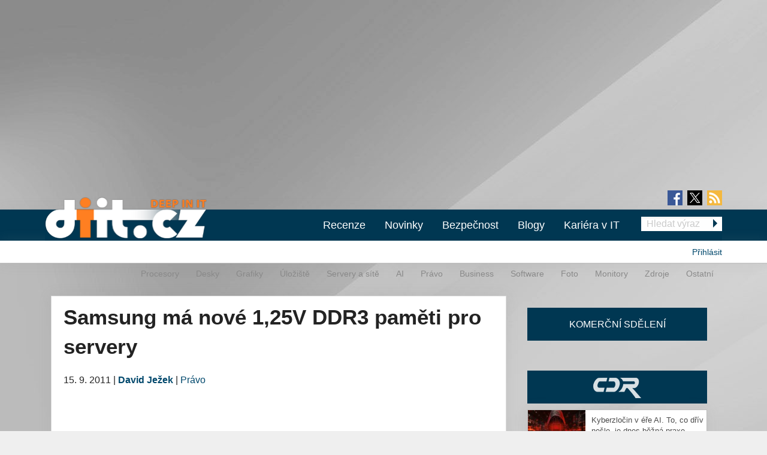

--- FILE ---
content_type: text/html; charset=utf-8
request_url: https://diit.cz/clanek/samsung-ma-nove-125v-ddr3-pameti-pro-servery
body_size: 15067
content:
<!DOCTYPE html>
<html xmlns="http://www.w3.org/1999/xhtml" xml:lang="cs" version="XHTML+RDFa 1.0" dir="ltr"
  xmlns:fb="https://ogp.me/ns/fb#"
  xmlns:og="https://ogp.me/ns#">
<head profile="http://www.w3.org/1999/xhtml/vocab">
<meta name="viewport" content="width=device-width, initial-scale=1.0">
  <!--[if IE]><![endif]-->
<meta http-equiv="Content-Type" content="text/html; charset=utf-8" />
<meta content="2011-09-15@14:42:00 CEST" name="last_updated" http-equiv="last-modified" />
<link rel="shortcut icon" href="https://diit.cz/sites/default/files/diit.ico" type="image/vnd.microsoft.icon" />
<script type="application/ld+json">{"@context":"https:\/\/schema.org","@type":"NewsArticle","mainEntityOfPage":{"@type":"WebPage","@id":"https:\/\/diit.cz\/clanek\/samsung-ma-nove-125v-ddr3-pameti-pro-servery"},"headline":"Samsung m\u00e1 nov\u00e9 1,25V DDR3 pam\u011bti pro servery","description":"\u003Cp\u003ENa druhou stranu ale nov\u00e9 moduly stoj\u00ed opravdu za to. Samsung sv\u00e9 1,25V Registered DIMM DDR3-1333 typu stav\u00ed na \u010dipech vyr\u00e1b\u011bn\u00fdch 30nm-class technologi\u00ed (tj n\u011bkde mezi 30 a 39 nanometry) a m\u00ed\u0159\u00ed s nimi na n\u00edzko-odb\u011brov\u00e9 servery. Na trh uv\u00e1d\u00ed...","datePublished":"2011-09-15T12:42:00+00:00","dateModified":"2011-09-15T12:42:00+00:00","author":{"@type":"Person","name":"David Je\u017eek"},"publisher":{"@type":"Organization","name":"Diit.cz"},"url":"https:\/\/diit.cz\/clanek\/samsung-ma-nove-125v-ddr3-pameti-pro-servery","image":{"@type":"ImageObject","url":"https:\/\/diit.cz\/sites\/default\/files\/images\/2176\/62731_c3eda7bdda.png","width":200,"height":78}}</script>
  <title>Samsung má nové 1,25V DDR3 paměti pro servery | Diit.cz</title>
  <style type="text/css" media="all">
@import url("https://diit.cz/modules/system/system.base.css?t9g5wp");
@import url("https://diit.cz/modules/system/system.menus.css?t9g5wp");
@import url("https://diit.cz/modules/system/system.messages.css?t9g5wp");
@import url("https://diit.cz/modules/system/system.theme.css?t9g5wp");
</style>
<style type="text/css" media="all">
@import url("https://diit.cz/sites/all/modules/contrib/comment_notify/comment_notify.css?t9g5wp");
@import url("https://diit.cz/modules/comment/comment.css?t9g5wp");
@import url("https://diit.cz/sites/all/modules/custom/expander/css/expander.css?t9g5wp");
@import url("https://diit.cz/modules/field/theme/field.css?t9g5wp");
@import url("https://diit.cz/sites/all/modules/contrib/logintoboggan/logintoboggan.css?t9g5wp");
@import url("https://diit.cz/modules/node/node.css?t9g5wp");
@import url("https://diit.cz/modules/poll/poll.css?t9g5wp");
@import url("https://diit.cz/sites/all/modules/custom/report_mistake/css/report_mistake.css?t9g5wp");
@import url("https://diit.cz/modules/search/search.css?t9g5wp");
@import url("https://diit.cz/modules/user/user.css?t9g5wp");
@import url("https://diit.cz/sites/all/modules/contrib/views/css/views.css?t9g5wp");
@import url("https://diit.cz/sites/all/modules/custom/social_custom/social-custom.css?t9g5wp");
</style>
<style type="text/css" media="all">
@import url("https://diit.cz/sites/all/modules/contrib/ctools/css/ctools.css?t9g5wp");
@import url("https://diit.cz/sites/all/modules/contrib/rate/rate.css?t9g5wp");
@import url("https://diit.cz/sites/all/modules/contrib/rate/templates/number-up-down/number-up-down.css?t9g5wp");
@import url("https://diit.cz/sites/all/libraries/fancybox/jquery.fancybox.min.css?t9g5wp");
</style>
<style type="text/css" media="all">
@import url("https://diit.cz/sites/all/themes/stkf6/css/normalize.css?t9g5wp");
@import url("https://diit.cz/sites/all/themes/stkf6/css/modify.css?t9g5wp");
@import url("https://diit.cz/sites/all/themes/stkf6/css/layout-stk.css?t9g5wp");
@import url("https://diit.cz/sites/all/themes/stkf6/css/text.css?t9g5wp");
@import url("https://diit.cz/sites/all/themes/stkf6/css/forms.css?t9g5wp");
@import url("https://diit.cz/sites/all/themes/stkf6/css/wysiwyg_assets.css?t9g5wp");
@import url("https://diit.cz/sites/all/themes/stkf6/foundation/css/foundation.min.css?t9g5wp");
@import url("https://diit.cz/sites/all/themes/stkf6/foundation/css/motion-ui.min.css?t9g5wp");
@import url("https://diit.cz/sites/all/themes/stkf6/css/style/style.css?t9g5wp");
@import url("https://diit.cz/sites/all/themes/stkf6/css/mobile.css?t9g5wp");
@import url("https://diit.cz/sites/all/themes/diit/colors/css/diit.css?t9g5wp");
</style>
  <script defer="defer" src="/sites/default/files/google_tag/cdr/google_tag.script.js?t9g5wp"></script>
<script defer="defer" src="/sites/default/files/google_tag/diit/google_tag.script.js?t9g5wp"></script>
<script defer="defer" src="/sites/default/files/google_tag/impression_media/google_tag.script.js?t9g5wp"></script>
<script src="/sites/all/modules/contrib/jquery_update/replace/jquery/1.10/jquery.min.js?v=1.10.2"></script>
<script src="/misc/jquery-extend-3.4.0.js?v=1.10.2"></script>
<script src="/misc/jquery-html-prefilter-3.5.0-backport.js?v=1.10.2"></script>
<script src="/misc/jquery.once.js?v=1.2"></script>
<script src="/misc/drupal.js?t9g5wp"></script>
<script>
<!--//--><![CDATA[//><!--
jQuery.extend(Drupal.settings, {"basePath":"\/","pathPrefix":"","setHasJsCookie":0,"ajaxPageState":{"theme":"diit","theme_token":"jLh2Iv6r0ra8kqUkwRTnyCnEYP5boSotW2wjbTaeZ_8","js":{"https:\/\/openads.aira.cz\/delivery\/asyncjs.php":1,"modules\/statistics\/statistics.js":1,"https:\/\/diit.cz\/sites\/default\/files\/google_tag\/cdr\/google_tag.script.js":1,"https:\/\/diit.cz\/sites\/default\/files\/google_tag\/diit\/google_tag.script.js":1,"https:\/\/diit.cz\/sites\/default\/files\/google_tag\/impression_media\/google_tag.script.js":1,"sites\/all\/modules\/contrib\/jquery_update\/replace\/jquery\/1.10\/jquery.min.js":1,"misc\/jquery-extend-3.4.0.js":1,"misc\/jquery-html-prefilter-3.5.0-backport.js":1,"misc\/jquery.once.js":1,"misc\/drupal.js":1,"sites\/all\/modules\/contrib\/jquery_update\/replace\/ui\/external\/jquery.cookie.js":1,"sites\/all\/modules\/contrib\/comment_notify\/comment_notify.js":1,"sites\/all\/modules\/contrib\/entityreference\/js\/entityreference.js":1,"sites\/all\/modules\/custom\/expander\/js\/jquery.expander.js":1,"sites\/all\/modules\/custom\/expander\/js\/expander.js":1,"sites\/all\/modules\/custom\/report_mistake\/js\/report_mistake.js":1,"public:\/\/languages\/cs_hc4Y4L5TGnxmNa-twciCtCNDDSkVl4AseZw2GNknHvU.js":1,"sites\/all\/libraries\/timeago\/jquery.timeago.js":1,"sites\/all\/modules\/contrib\/rate\/rate.js":1,"sites\/all\/modules\/custom\/aira_banners\/js\/aira_banners.js":1,"sites\/all\/modules\/contrib\/google_analytics\/googleanalytics.js":1,"https:\/\/www.googletagmanager.com\/gtag\/js?id=UA-1159387-2":1,"sites\/all\/modules\/custom\/is_android\/is_android.js":1,"sites\/all\/modules\/custom\/is_android\/isMobile\/isMobile.js":1,"sites\/all\/modules\/custom\/openx_async\/async-openx.js":1,"sites\/all\/themes\/stkf6\/js\/custom\/mobile-menu.js":1,"sites\/all\/modules\/contrib\/timeago\/timeago.js":1,"sites\/all\/libraries\/timeago\/jquery.timeago.cs.js":1,"sites\/all\/libraries\/fancybox\/jquery.fancybox.min.js":1,"sites\/all\/themes\/stkf6\/js\/init\/fancybox.js":1,"sites\/all\/themes\/stkf6\/foundation\/js\/vendor\/what-input.js":1,"sites\/all\/themes\/stkf6\/foundation\/js\/vendor\/motion-ui.min.js":1,"sites\/all\/themes\/stkf6\/foundation\/js\/vendor\/foundation.min.js":1,"sites\/all\/themes\/stkf6\/js\/app.js":1,"sites\/all\/themes\/stkf6\/js\/skyscraper.js":1},"css":{"modules\/system\/system.base.css":1,"modules\/system\/system.menus.css":1,"modules\/system\/system.messages.css":1,"modules\/system\/system.theme.css":1,"sites\/all\/modules\/contrib\/comment_notify\/comment_notify.css":1,"modules\/comment\/comment.css":1,"sites\/all\/modules\/custom\/expander\/css\/expander.css":1,"modules\/field\/theme\/field.css":1,"sites\/all\/modules\/contrib\/logintoboggan\/logintoboggan.css":1,"modules\/node\/node.css":1,"modules\/poll\/poll.css":1,"sites\/all\/modules\/custom\/report_mistake\/css\/report_mistake.css":1,"modules\/search\/search.css":1,"modules\/user\/user.css":1,"sites\/all\/modules\/contrib\/views\/css\/views.css":1,"sites\/all\/modules\/custom\/social_custom\/social-custom.css":1,"sites\/all\/modules\/contrib\/ctools\/css\/ctools.css":1,"sites\/all\/modules\/contrib\/rate\/rate.css":1,"sites\/all\/modules\/contrib\/rate\/templates\/number-up-down\/number-up-down.css":1,"sites\/all\/libraries\/fancybox\/jquery.fancybox.min.css":1,"sites\/all\/themes\/stkf6\/css\/normalize.css":1,"sites\/all\/themes\/stkf6\/css\/modify.css":1,"sites\/all\/themes\/stkf6\/css\/layout-stk.css":1,"sites\/all\/themes\/stkf6\/css\/text.css":1,"sites\/all\/themes\/stkf6\/css\/forms.css":1,"sites\/all\/themes\/stkf6\/css\/wysiwyg_assets.css":1,"sites\/all\/themes\/stkf6\/foundation\/css\/foundation.min.css":1,"sites\/all\/themes\/stkf6\/foundation\/css\/motion-ui.min.css":1,"sites\/all\/themes\/stkf6\/css\/style\/style.css":1,"sites\/all\/themes\/stkf6\/css\/mobile.css":1,"sites\/all\/themes\/diit\/colors\/css\/diit.css":1}},"timeago":{"refreshMillis":60000,"allowFuture":true,"localeTitle":false,"cutoff":0},"rate":{"basePath":"\/rate\/vote\/js","destination":"node\/43593"},"googleanalytics":{"account":["UA-1159387-2"],"trackOutbound":1,"trackMailto":1,"trackDownload":1,"trackDownloadExtensions":"7z|aac|arc|arj|asf|asx|avi|bin|csv|doc(x|m)?|dot(x|m)?|exe|flv|gif|gz|gzip|hqx|jar|jpe?g|js|mp(2|3|4|e?g)|mov(ie)?|msi|msp|pdf|phps|png|ppt(x|m)?|pot(x|m)?|pps(x|m)?|ppam|sld(x|m)?|thmx|qtm?|ra(m|r)?|sea|sit|tar|tgz|torrent|txt|wav|wma|wmv|wpd|xls(x|m|b)?|xlt(x|m)|xlam|xml|z|zip"},"openx_async":{"zones":{"fullbranding":156,"b300x100-0":26,"b300x100-1":77,"b300x100-2":78,"ritem1":20,"ritem2":30,"ritem3":31,"ritem4":32,"ritem5":22,"ritem6":33,"ritem7":34,"ritem8":35,"ritem9":36,"ritem10":114,"ritem11":115,"ritem12":116,"ritem13":117,"ritem14":118,"ritem15":119,"ritem16":120,"ritem17":121,"ritem18":122,"ritem19":123,"ritem20":124,"ritem21":125,"ritem22":139,"ritem23":140,"ritem24":141},"terms":"4937"},"statistics":{"data":{"nid":"43593"},"url":"\/modules\/statistics\/statistics.php"}});
//--><!]]>
</script>
<script src="/sites/all/modules/contrib/jquery_update/replace/ui/external/jquery.cookie.js?v=67fb34f6a866c40d0570"></script>
<script src="/sites/all/modules/contrib/comment_notify/comment_notify.js?t9g5wp"></script>
<script src="/sites/all/modules/contrib/entityreference/js/entityreference.js?t9g5wp"></script>
<script src="/sites/all/modules/custom/expander/js/jquery.expander.js?t9g5wp"></script>
<script src="/sites/all/modules/custom/expander/js/expander.js?t9g5wp"></script>
<script src="/sites/all/modules/custom/report_mistake/js/report_mistake.js?t9g5wp"></script>
<script src="/sites/default/files/languages/cs_hc4Y4L5TGnxmNa-twciCtCNDDSkVl4AseZw2GNknHvU.js?t9g5wp"></script>
<script src="/sites/all/libraries/timeago/jquery.timeago.js?t9g5wp"></script>
<script src="/sites/all/modules/contrib/rate/rate.js?t9g5wp"></script>
<script>
<!--//--><![CDATA[//><!--

      (function ($) {
       $(document).ready(function () {
        if($(window).width() < 680) {
         var json = [{"id":191},{"id":193},{"id":100},{"id":39},{"id":87},{"id":23}];
        } else {
         var json = [{"id":18},{"id":24},{"id":100},{"id":39},{"id":87},{"id":23}];
        }
        var html = "";
				for(let i in json){
				 var item = json[i];
				 $(".seznam-adds.zone" + item.id + " ins").attr("data-revive-zoneid", item.id);
				}
				$("#mobilejs").attr("src","//assets.adobedtm.com/e949270ea86e/06f76135b050/launch-facbe9b48c75.min.js");
       });
      }(jQuery));
//--><!]]>
</script>
<script src="/sites/all/modules/custom/aira_banners/js/aira_banners.js?t9g5wp"></script>
<script src="/sites/all/modules/contrib/google_analytics/googleanalytics.js?t9g5wp"></script>
<script async="async" src="https://www.googletagmanager.com/gtag/js?id=UA-1159387-2"></script>
<script>
<!--//--><![CDATA[//><!--
window.dataLayer = window.dataLayer || [];function gtag(){dataLayer.push(arguments)};gtag("js", new Date());gtag("set", "developer_id.dMDhkMT", true);gtag('config', 'UA-1159387-4');
gtag('event', 'page_view', { 'send_to': 'UA-1159387-4' });gtag("config", "UA-1159387-2", {"groups":"default","allow_ad_personalization_signals":false});
//--><!]]>
</script>
<script src="/sites/all/modules/custom/is_android/is_android.js?t9g5wp"></script>
<script src="/sites/all/modules/custom/is_android/isMobile/isMobile.js?t9g5wp"></script>
<script src="/sites/all/modules/custom/openx_async/async-openx.js?t9g5wp"></script>
<script src="/sites/all/themes/stkf6/js/custom/mobile-menu.js?t9g5wp"></script>
<script src="/sites/all/modules/contrib/timeago/timeago.js?t9g5wp"></script>
<script src="/sites/all/libraries/timeago/jquery.timeago.cs.js?t9g5wp"></script>
<script src="/sites/all/libraries/fancybox/jquery.fancybox.min.js?t9g5wp"></script>
<script src="/sites/all/themes/stkf6/js/init/fancybox.js?t9g5wp"></script>
<script src="/sites/all/themes/stkf6/foundation/js/vendor/what-input.js?t9g5wp"></script>
<script src="/sites/all/themes/stkf6/foundation/js/vendor/motion-ui.min.js?t9g5wp"></script>
<script src="/sites/all/themes/stkf6/foundation/js/vendor/foundation.min.js?t9g5wp"></script>
<script src="/sites/all/themes/stkf6/js/app.js?t9g5wp"></script>
<script src="/sites/all/themes/stkf6/js/skyscraper.js?t9g5wp"></script>
    <script id="mobilejs" async></script>
  <noscript>
    <style>
        #main-menu-top{display: block !important;}
    </style>
  </noscript>
  <link rel="alternate" type="application/rss+xml" title="Diit.cz" href="/rss">
      <script type="text/javascript" src="https://d21-a.sdn.cz/d_21/sl/3/loader.js"></script>
</head>
<body class="html not-front not-logged-in one-sidebar sidebar-first page-node page-node- page-node-43593 node-type-article domain-diit-cz taxonomy-4937"   >
<!-- GEMIUS tracking -->
<script type="text/javascript">var pp_gemius_identifier = 'nLhL_YRgUNzEhuvdbj.CftUK71aBtsOqYzXQdVzQjob.Q7';function gemius_pending(i) { window[i] = window[i] || function() {var x = window[i+'_pdata'] = window[i+'_pdata'] || []; x[x.length]=arguments;};};
          gemius_pending('gemius_hit'); gemius_pending('gemius_event'); gemius_pending('pp_gemius_hit'); gemius_pending('pp_gemius_event');
          (function(d,t) {try {var gt=d.createElement(t),s=d.getElementsByTagName(t)[0],l='http'+((location.protocol=='https:')?'s':''); gt.setAttribute('async','async');
          gt.setAttribute('defer','defer'); gt.src=l+'://spir.hit.gemius.pl/xgemius.js'; s.parentNode.insertBefore(gt,s);} catch (e) {}})(document,'script');
          //--><!]]>
          </script>  <div id="skip-link">
    <a href="#main-content" class="element-invisible element-focusable">Přejít k hlavnímu obsahu</a>
  </div>
  <noscript aria-hidden="true"><iframe src="https://www.googletagmanager.com/ns.html?id=GTM-KWF333R" height="0" width="0" style="display:none;visibility:hidden"></iframe></noscript>
<noscript aria-hidden="true"><iframe src="https://www.googletagmanager.com/ns.html?id=GTM-TL6N37D" height="0" width="0" style="display:none;visibility:hidden"></iframe></noscript>
<noscript aria-hidden="true"><iframe src="https://www.googletagmanager.com/ns.html?id=GTM-TKND7SJ" height="0" width="0" style="display:none;visibility:hidden"></iframe></noscript>
  

            <h1 class="hidden">Diit.cz - Novinky a informace o hardware, software a internetu</h1>
      
  <div id="page-wrapper" class="row"><div id="page" class="small-12 column">

    <div id="header" class="row">
      <div class="column small-12">
          <div class="region region-header">
    <div
          class="seznam-adds zone191 row column block block-openx-async mobile">
        <ins data-revive-id="b8d33df4471d8a1dec6335eb43333e20"></ins>
  </div>
<div
          class="seznam-adds zone18 row column block block-openx-async">
        <ins data-revive-id="b8d33df4471d8a1dec6335eb43333e20"></ins>
  </div>
<div id="block-openx-async-fullbranding" class="row column block block-openx-async">
      
  <div class="content">
    <div id="fullbranding"><ins data-revive-zoneid="156" data-revive-id="b8d33df4471d8a1dec6335eb43333e20"></ins></div>   </div>
</div>
  </div>
      </div>
    </div>

    <div id="page-header" class="row">

      <div id="menu-wrapper" class="column small-12">
      <div id="primary-header-bar-wrapper" class="header-bar primary-header-bar">
        <div class="fluid-background show-for-large"></div>
        <div id="primary-header-bar" class="clearfix relative">
            <div class="top-bar-right search-form search-form-responsive">
              <form action="/vyhledavani" method="get">
  <input class="google_text_search search-field" name="r" size="20" type="text" placeholder="Hledat výraz">
  <div class="inline arrow-wrapper"><input class="google_activ_search arrow-right-button" type="submit" value="Hledat"></div>
</form>
            </div>

          <div id="social-media"><div id="social-icon-container"><div class="social-icon"><a href="https://www.facebook.com/diit.cz" target="_blank"><img src="https://diit.cz/sites/all/themes/stkf6/img/icon-facebook.png" alt="fb"></a></div><div class="social-icon social-x"><a href="https://x.com/Deep_in_IT_cz" target="_blank"><img src="https://diit.cz/sites/all/themes/stkf6/img/icon-x.svg" alt="X"></a></div><div class="social-icon last"><a href="https://diit.cz/rss" target="_blank"><img src="https://diit.cz/sites/all/themes/stkf6/img/icon-rss.png" alt="rss"></a></div></div></div>
          <div id="logo" class="show-for-large">
            <a href="/" title="Titulní strana"><img src="https://diit.cz/sites/default/files/diit-logo.png" alt="Logo serveru"/></a>
          </div>

          <!-- mobilna verzia -->
          <div class="title-bar" data-responsive-toggle="main-menu-top" data-hide-for="large">
            <div class="title-bar-title">
              <a href="/" title="Titulní strana">
                <img src="https://diit.cz/sites/default/files/diit-logo.png" alt="Logo serveru"/>
              </a>
            </div>
            <div id="mobile-search-div">
              <img src="../../../sites/default/files/search24.png" id="mobile-search-img">
            </div>
            <div>
              <button class="menu-icon" type="button" data-toggle></button>
            </div>
          </div>

                    <div id="search-mobile-collapse" style="display:none;">
            <form action="/vyhledavani" method="get">
              <table id="mobile-search-table-diit">
                <tbody style="border:0px;">
                  <tr>
                    <td style="width:75%;">
                      <input type="text" name="mobile-search-input" id="mobile-search-input" class="form-control mobile-search-input-diit">
                    </td>
                    <td style="width:25%;">
                      <button type="button" name="mobile-search-button" id="mobile-search-button" class="mobile-search-button-diit">Hledat</button>
                    </td>
                  </tr>
                </tbody>
              </table>
            </form>
          </div>
          
          <div class="top-bar" id="main-menu-top" style="display: none">
            <div class="top-bar-right search-form show-for-large">
              <form action="/vyhledavani" method="get">
  <input class="google_text_search search-field" name="r" size="20" type="text" placeholder="Hledat výraz">
  <div class="inline arrow-wrapper"><input class="google_activ_search arrow-right-button" type="submit" value="Hledat"></div>
</form>
            </div>

            <div class="top-bar-left"><ul class="dropdown menu vertical medium-horizontal" data-responsive-menu="accordion large-dropdown" data-parent-link="true"><li><a href="/rubriky/recenze" title="">Recenze</a></li><li><a href="/" title="">Novinky</a></li><li><a href="https://diit.cz/rubriky/bezpecnost" title="">Bezpečnost</a></li><li><a href="/blogy" title="">Blogy</a></li><li><a href="https://cdr.cz/prace" title="">Kariéra v IT</a></li><li class="read-more" style="display: none;"><a href="#">▼ Zobrazit další rubriky ▼</a></li><li class="submenu_custom"><a href="/rubriky/procesory">Procesory</a></li><li class="submenu_custom"><a href="/rubriky/desky">Desky</a></li><li class="submenu_custom"><a href="/rubriky/uloziste">Úložiště</a></li><li class="submenu_custom"><a href="/rubriky/servery-site">Servery a sítě</a></li><li class="submenu_custom"><a href="https://diit.cz/rubriky/ai-0">AI</a></li><li class="submenu_custom"><a href="https://diit.cz/rubriky/notebooky">Notebooky</a></li><li class="submenu_custom"><a href="/rubriky/software">Software</a></li><li class="submenu_custom"><a href="/rubriky/grafiky">Grafiky</a></li><li class="submenu_custom"><a href="/rubriky/monitory">Monitory</a></li><li class="submenu_custom"><a href="/rubriky/foto">Foto</a></li><li class="submenu_custom"><a href="/rubriky/zdroje">Zdroje</a></li><li class="submenu_custom"><a href="/rubriky/ostatni">Ostatní</a></li><li class="submenu_custom"><a href="/rubriky/procesory-0">Procesory</a></li><li class="submenu_custom"><a href="/rubriky/desky-0">Desky</a></li><li class="submenu_custom"><a href="/rubriky/grafiky-0">Grafiky</a></li><li class="submenu_custom"><a href="/rubriky/uloziste-0">Úložiště</a></li><li class="submenu_custom"><a href="https://diit.cz/rubriky/servery-site-0">Servery a sítě</a></li><li class="submenu_custom"><a href="https://diit.cz/rubriky/ai">AI</a></li><li class="submenu_custom"><a href="/rubriky/pravo">Právo</a></li><li class="submenu_custom"><a href="/rubriky/business">Business</a></li><li class="submenu_custom"><a href="/rubriky/software-0">Software</a></li><li class="submenu_custom"><a href="/rubriky/foto-0">Foto</a></li><li class="submenu_custom"><a href="/rubriky/monitory-0">Monitory</a></li><li class="submenu_custom"><a href="/rubriky/zdroje-0">Zdroje</a></li><li class="submenu_custom"><a href="/rubriky/ostatni-0">Ostatní</a></li><li class="submenu_custom"><a href="https://diit.cz/rubriky/internet">Internet</a></li></ul></div>
          </div>
        </div>
      </div>

    <div id="secondary-header-bar-wrapper" class="header-bar secondary-header-bar
      responsive_frontpage_secondary_menu    ">
        <div class="fluid-background"></div>
        <div id="secondary-header-bar" class="clearfix">
          <div class="text-right pull-right profile-menu">
            <script type="text/javascript">
  (function($) {

    $(document).ready(function() {
      if ($.cookie('DRUPAL_UID') > 0) {
        $('#profile-menu').html('<ul class="links inline block-links clearfix">' +
            '<li><a href="/profil">Profil</a></li>' +
            '<li><a href="/user/logout?destination=node/43593" rel="noindex">Odhlásit</a></li>' +
          '</ul>');
      }
      else {
        $('#profile-menu').html('<ul class="links inline block-links clearfix">' +
          '<li><a href="/profil?destination=node/43593">Přihlásit</a></li>' +
          '</ul>');
      }
    });

  }(jQuery));
</script>
<div id="profile-menu"></div>
          </div>
          <div class="pull-right submenu show-for-large">
                          <div class="item-list"><ul class="links inline block-links clearfix"><li class="first"><a href="/rubriky/procesory-0">Procesory</a></li>
<li><a href="/rubriky/desky-0">Desky</a></li>
<li><a href="/rubriky/grafiky-0">Grafiky</a></li>
<li><a href="/rubriky/uloziste-0">Úložiště</a></li>
<li><a href="https://diit.cz/rubriky/servery-site-0">Servery a sítě</a></li>
<li><a href="https://diit.cz/rubriky/ai">AI</a></li>
<li><a href="/rubriky/pravo">Právo</a></li>
<li><a href="/rubriky/business">Business</a></li>
<li><a href="/rubriky/software-0">Software</a></li>
<li><a href="/rubriky/foto-0">Foto</a></li>
<li><a href="/rubriky/monitory-0">Monitory</a></li>
<li><a href="/rubriky/zdroje-0">Zdroje</a></li>
<li class="last"><a href="/rubriky/ostatni-0">Ostatní</a></li>
</ul></div>                      </div>
        </div>
      </div>

    </div>
    </div>

        <div class="row">
      <div class="messages-wrapper mb column small-12">
              </div>
    </div>

          <div class="row">
        <div class="column small-12">
            <div class="region region-top">
    <div
        id="block-openx-async-skyscraper"
          class="seznam-adds zone23 row column block block-openx-async">
        <ins data-revive-id="b8d33df4471d8a1dec6335eb43333e20"></ins>
  </div>
<div
        id="block-openx-async-skyscraper-levy"
          class="seznam-adds zone87 row column block block-openx-async">
        <ins data-revive-id="b8d33df4471d8a1dec6335eb43333e20"></ins>
  </div>
<div id="block-block-81" class="row column block block-block">
      
  <div class="content">
    <div id="responsive-banner-square-front"></div>
  </div>
</div>
  </div>
        </div>
      </div>
    
    <div id="main-wrapper" class="row column">
      <div id="main" class="row">

      <div class="page_center">

          <div id="content" class="column main-column columns">
            <div class="section">
                            <a id="main-content"></a>
                                            <h1 class="title" id="page-title">Samsung má nové 1,25V DDR3 paměti pro servery</h1>
                                                          <div class="tabs"></div>
                                                                        <div class="region region-content">
    <div id="block-system-main" class="row column block block-system">
      
  <div class="content">
    
<div id="node-43593" class="node node-article clearfix">
  <div class="submitted content-container">
      <span title="Čtvrtek, Září 15, 2011 - 14:42">15. 9. 2011</span>    <span>|</span>
    <strong>
      <a href="/clanek/samsung-ma-nove-125v-ddr3-pameti-pro-servery#author1" class="username">David Ježek</a>    </strong>

                        <span>|</span>
                <span class="field field-name-field-category field-type-taxonomy-term-reference field-label-hidden">
  <a href="/rubriky/pravo">Právo</a></span>
            </div>

  <div class="relative node-full-image-wrapper">
        <div class="field field-name-field-image field-type-image field-label-hidden">
    <div class="field-items">
          <div class="field-item even"><a href="https://diit.cz/sites/default/files/images/2176/62731_c3eda7bdda.png"><img src="https://diit.cz/sites/default/files/styles/large/public/images/2176/62731_c3eda7bdda.png?itok=VwTWgYmQ" alt="Samsung logo" title="Samsung logo" /></a></div>
      </div>
</div>
      </div>

  <div class="content-container mb bold">
    <div class="field field-name-field-perex field-type-text-long field-label-hidden">
    <div class="field-items">
          <div class="field-item even">Zatímco konkurenční Kingston předváděl 1,25V DDR3 paměti pro desktopy již před rokem a půl, na serverovou variantu jsme si počkali výrazně déle. Tedy alespoň v podání Samsungu…
</div>
      </div>
</div>
  </div>
      <div id="revive-ad-container-interscroller"></div>
    <div id="revive-ad-container-underperex"></div>
    <script type="text/javascript">
      initReviveAd('revive-ad-container-interscroller', 231, 300, 600, ['mobile', 'interscroller']);
      initReviveAd('revive-ad-container-underperex', 19, 740, 200, ['desktop']);
    </script>
  
  <div class="content content-container">

    
    

<div class="field field-name-body field-type-text-with-summary field-label-hidden full_html">
    <div class="field-items">
          <div class="field-item even"><p>Na druhou stranu ale nové moduly stojí opravdu za to. Samsung své 1,25V Registered DIMM DDR3-1333 typu staví na čipech vyráběných 30nm-class technologií (tj někde mezi 30 a 39 nanometry) a míří s nimi na nízko-odběrové servery. Na trh uvádí rovnou moduly o velikosti 16&nbsp;GB (Kingston tehdy nabídl 2GB moduly), které mají spotřebu pouze 3,7&nbsp;W, což je o 15&nbsp;% méně než odpovídající moduly s 1,35V napájením (s jejich cca. 4,35W odběrem) a které doplňují minulý měsíc ohlášené <a href="/clanek/samsung-uvadi-vyrazne-uspornejsi-ddr3-rdimm/38652/">32GB 30nm-class Registered DIMMy</a>.</p>
<p>Nemuselo by se to zdát zase tolik, ale jsou servery, kam se DIMM modulů vejde klidně 16 (napadá nás třeba <a href="/clanek/na-cem-bezi-server-deep-in-it/28328/">tenhle fešák</a> :-) a tam se úspora bude pohybovat na úrovni ~10&nbsp;W, což při 24/7 provozu dá ročně zhruba 90&nbsp;kWh.</p>
<p>Vedle 16GB kousků nabídne Samsung zákazníkům i 4 a 8GB 1,25V moduly. Sluší se ještě doplnit, že Samsung již dlouhou dobu <a href="/clanek/tribitove-64gb-nand-flash-samsung-na-20nm-class-technologii/37155/">laškuje s 20nm-class</a> výrobními technologiemi a vedle různých procesorů tak můžeme čekat v nadcházejícím roce-dvou další úspornější paměti. Vedle těchto DDR3-1333, které firma v posledních týdnech pouští do prodeje, má v tuto chvíli ve stádiu testovacích vzorků i Registered DIMM moduly velikostí od 1 do 16&nbsp;GB rychlejšího provedení DDR3-1600. Ty by měly přijít na trh také poměrně brzy, v jejich případě ale hovoříme (zatím) "jen" o 1,5 a 1,35V verzi.</p>
</div>
      </div>
</div>
<div
          class="seznam-adds zone39 row column block block-openx-async">
        <ins data-revive-id="b8d33df4471d8a1dec6335eb43333e20"></ins>
  </div>
        <div class="row">
      <div class="column small-12 medium-6">
        <div class="field field-name-field-tags field-type-taxonomy-term-reference field-label-inline clearfix">

      <div class="field-label">Tagy:&nbsp;</div>
    <div class="field-items">
    <a href="/tagy/ddr3">DDR3</a>, <a href="/tagy/samsung">Samsung</a>  </div>
</div>

        <div class="field field-name-field-source field-type-text-long field-label-inline clearfix">
      <div class="field-label">Zdroje:&nbsp;</div>
    <div class="field-items">
          <div class="field-item even"><p><a href="http://www.tcmagazine.com/tcm/news/hardware/40722/samsung-develops-125v-ddr3-memory-servers">TechConnect</a></p>
</div>
      </div>
</div>

      </div>

      <div class="column small-12 medium-6">
                  <div class="social-custom-node-widgets">
  
  <div class="sharebuttons">

    <div class="sharebutton" style="width: 85px; margin-top: -4px;">
        <div id="fb-root"></div>
        <script>(function(d, s, id) {
          var js, fjs = d.getElementsByTagName(s)[0];
          if (d.getElementById(id)) return;
          js = d.createElement(s); js.id = id;
          js.src = "//connect.facebook.net/en_GB/sdk.js#xfbml=1&version=v2.4";
          fjs.parentNode.insertBefore(js, fjs);
        }(document, 'script', 'facebook-jssdk'));</script>
        <div class="fb-share-button" data-href="https://diit.cz/clanek/samsung-ma-nove-125v-ddr3-pameti-pro-servery" data-layout="button_count"></div>
    </div>

    <div class="sharebutton" style="width: 80px;">
      <a href="https://diit.cz/clanek/samsung-ma-nove-125v-ddr3-pameti-pro-servery" class="twitter-share-button">Tweet</a>
      <script>!function(d,s,id){var js,fjs=d.getElementsByTagName(s)[0],p=/^http:/.test(d.location)?'http':'https';if(!d.getElementById(id)){js=d.createElement(s);js.id=id;js.src=p+'://platform.twitter.com/widgets.js';fjs.parentNode.insertBefore(js,fjs);}}(document, 'script', 'twitter-wjs');</script>
    </div>

    <div class="social-custom-node-widgets-clear"></div>

  </div>
</div>
                <div class="report-mistake feature">
          <a href="/nahlasit-chybu?nid=33273&back=node/43593" id="report-mistake-link" title="nahlásit chybu ve článku">
            nahlásit chybu
          </a>
        </div>
      </div>
    </div>

    
      </div>

    
    <div class="view view-related view-id-related view-display-id-block view-dom-id-79ab98eb4e56a6bbd65d2dd00410fb66">
        
  
  
      <div class="view-content">
      
  <div
     class="views-row views-row-1 views-row-odd views-row-first related-article-border node node-article node-promoted node-teaser contextual-links-region clearfix hoverable teaser"  >

        
  <div class="views-field views-field-nothing">        <span class="field-content"><div class="row">
	<div class="related-img column small-6 medium-4 article-image-wrapper">
        <div class="field field-name-field-image field-type-image field-label-hidden">
            <img src="https://diit.cz/sites/default/files/samsung_micro_rgb_vde.jpg" width="1440" height="640" alt="" title="Samsung Micro RGB VDE" />
        </div>
    </div>

    <div class="related-text column small-6 medium-8">
        <div class="related-title row column">
            <h2>
                <a href="/clanek/samsung-predstavil-novou-zobrazovaci-technologii-micro-rgb">Samsung představil novou zobrazovací technologii: Micro RGB</a>
            </h2>
        </div>
        <div class="related-perex content row column show-for-medium ">
            <div class="field field-name-field-perex field-type-text-long field-label-hidden">
                Současná zobrazovadla lze dělit na typ s podsvětlením a typ samosvítící. Dnes bude řeč o tom prvním, který Samsung vylepšil použitím Micro RGB LED, kdy každá LED má vlastní řízení…
          	</div>
        </div>
    </div>
</div>
</span>  </div>  </div>
        <div id="revive-ad-infeed-desktop-1"></div>
      <div id="revive-ad-infeed-mobile-1"></div>
      <script type="text/javascript">
        initReviveAd('revive-ad-infeed-desktop-1', 226, 730, 170, ['desktop']);
        initReviveAd('revive-ad-infeed-mobile-1', 227, 450, 100, ['mobile']);
      </script>
  
  <div
     class="views-row views-row-2 views-row-even related-article-border node node-article node-promoted node-teaser contextual-links-region clearfix hoverable teaser"  >

        
  <div class="views-field views-field-nothing">        <span class="field-content"><div class="row">
	<div class="related-img column small-6 medium-4 article-image-wrapper">
        <div class="field field-name-field-image field-type-image field-label-hidden">
            <img src="https://diit.cz/sites/default/files/samsung_taylor_statesman.jpg" width="1920" height="1279" alt="" title="Samsung Taylor" />
        </div>
    </div>

    <div class="related-text column small-6 medium-8">
        <div class="related-title row column">
            <h2>
                <a href="/clanek/americti-zakaznici-jiz-preferuji-samsung-pred-intelem">Američtí zákazníci již preferují Samsung před Intelem</a>
            </h2>
        </div>
        <div class="related-perex content row column show-for-medium ">
            <div class="field field-name-field-perex field-type-text-long field-label-hidden">
                Zákazníci TSMC se musejí smířit s faktem, že v nejbližších letech nezvládne tento výrobce pokrýt 10 % zakázek pro pokročilé procesy. Zajímavější je, z této situace má více vytěžit Samsung než Intel…
          	</div>
        </div>
    </div>
</div>
</span>  </div>  </div>

  <div
     class="views-row views-row-3 views-row-odd related-article-border node node-article node-promoted node-teaser contextual-links-region clearfix hoverable teaser"  >

        
  <div class="views-field views-field-nothing">        <span class="field-content"><div class="row">
	<div class="related-img column small-6 medium-4 article-image-wrapper">
        <div class="field field-name-field-image field-type-image field-label-hidden">
            <img src="https://diit.cz/sites/default/files/donald_trump_shutterstock_2593746307.jpg" width="1920" height="1071" alt="" title="Donald Trump" />
        </div>
    </div>

    <div class="related-text column small-6 medium-8">
        <div class="related-title row column">
            <h2>
                <a href="/clanek/po-intelu-chce-trump-investovat-i-do-micronu-samsungu-tsmc-moc-ale-neziskaji">Po Intelu chce Trump investovat i do Micronu, Samsungu a TSMC. Moc ale nezískají</a>
            </h2>
        </div>
        <div class="related-perex content row column show-for-medium ">
            <div class="field field-name-field-perex field-type-text-long field-label-hidden">
                Zhruba 10miliardová investice do Intelu nemá být jediným krokem v této oblasti. Trumpova administrativa chce získat podíl i u dalších značek. Jenže pro firmy to asi nijak extra výhodné nebude…
          	</div>
        </div>
    </div>
</div>
</span>  </div>  </div>

  <div
     class="views-row views-row-4 views-row-even related-article-border node node-article node-promoted node-teaser contextual-links-region clearfix hoverable teaser"  >

        
  <div class="views-field views-field-nothing">        <span class="field-content"><div class="row">
	<div class="related-img column small-6 medium-4 article-image-wrapper">
        <div class="field field-name-field-image field-type-image field-label-hidden">
            <img src="https://diit.cz/sites/default/files/samsung_exynos_0.jpg" width="1200" height="718" alt="" title="Samsung Exynos" />
        </div>
    </div>

    <div class="related-text column small-6 medium-8">
        <div class="related-title row column">
            <h2>
                <a href="/clanek/ani-s-exynos-2600-na-velky-navrat-nevypada-samsung-vyrobil-omezenou-varku">Ani s Exynos 2600 to na velký návrat nevypadá, Samsung vyrobil omezenou várku</a>
            </h2>
        </div>
        <div class="related-perex content row column show-for-medium ">
            <div class="field field-name-field-perex field-type-text-long field-label-hidden">
                Exynos 2600 vypadal na potenciálně úspěšný pokus Samsungu o návrat k vlastním SoC v high-endovém segmentu. Sice to nevypadá vysloveně na velký průšvih, ale plány nejspíš nevyjdou ani tentokrát…
          	</div>
        </div>
    </div>
</div>
</span>  </div>  </div>
        <div id="revive-ad-infeed-desktop-4"></div>
      <div id="revive-ad-infeed-mobile-4"></div>
      <script type="text/javascript">
        initReviveAd('revive-ad-infeed-desktop-4', 226, 730, 170, ['desktop']);
        initReviveAd('revive-ad-infeed-mobile-4', 227, 450, 100, ['mobile']);
      </script>
  
  <div
     class="views-row views-row-5 views-row-odd views-row-last related-article-border node node-article node-promoted node-teaser contextual-links-region clearfix hoverable teaser"  >

        
  <div class="views-field views-field-nothing">        <span class="field-content"><div class="row">
	<div class="related-img column small-6 medium-4 article-image-wrapper">
        <div class="field field-name-field-image field-type-image field-label-hidden">
            <img src="https://diit.cz/sites/default/files/images/3988/70832_c3eda7bdda.png" width="570" height="450" alt="G.Skill RipjawsZ DDR3-1866 PC3 14900 16GB (4GB x 4) CL 9-10-9-28-2N 1.5V Quad Channel" title="G.Skill RipjawsZ DDR3-1866 PC3 14900 16GB (4GB x 4) CL 9-10-9-28-2N 1.5V Quad Channel" />
        </div>
    </div>

    <div class="related-text column small-6 medium-8">
        <div class="related-title row column">
            <h2>
                <a href="/clanek/i-ddr3-jsou-opet-v-kurzu-distributori-pozoruji-rust-poptavky-po-ddr3-deskach">I DDR3 jsou opět v kurzu, distributoři pozorují růst poptávky po DDR3 deskách</a>
            </h2>
        </div>
        <div class="related-perex content row column show-for-medium ">
            <div class="field field-name-field-perex field-type-text-long field-label-hidden">
                Asijské zdroje z dodavatelských řetězců již zaznamenali nárůst poptávky po DDR3-kompatibilních základních deskách na 2-3násobek.
          	</div>
        </div>
    </div>
</div>
</span>  </div>  </div>

    </div>
  
  
  
  
  
  
</div>      <a name="author1"></a>
  <div class="author-info box-info">
    <div class="clearfix">
              <div class="pull-left col2"><img height="90" width="90" src="https://diit.cz/sites/default/files/avatars/picture-2176.jpg" /></div>
            <div class="pull-right col10">
        <h2 class="mt0 mb0">David "David Ježek" Ježek                  </h2>
                  <p class="mt0 mb0"><small>Bývalý zdejší redaktor (2005-2017), nyní diskusní rejpal.</small></p>
                        <p class="mt0 mb0"><small><a href="/autor/david-jezek">více článků, blogů a informací o autorovi</a></small></p>
      </div>
    </div>
  </div>
  
      <div class="content content-container">
        <h2><a href="/clanek/samsung-ma-nove-125v-ddr3-pameti-pro-servery/diskuse">Diskuse ke článku</a> Samsung má nové 1,25V DDR3 paměti pro servery</h2>
    <div class="view view-discussion view-id-discussion view-display-id-attachment_1 view-dom-id-6267ab91ad6d17296c002be617c6188f">
        
  
  
      <div class="view-content">
        <div class="views-row views-row-1 views-row-odd views-row-first">
      
  <span class="views-field views-field-created">        <span class="field-content"><span class="timeago" title="2011-09-15T21:43:55+02:00">Čtvrtek, 15 Září 2011 - 21:43</span></span>  </span>      |  
  <span class="views-field views-field-realname">        <span class="field-content">Hkr ptr</span>  </span>      |  
  <span class="views-field views-field-comment-body">        <span class="field-content"><a href="/clanek/samsung-ma-nove-125v-ddr3-pameti-pro-servery/diskuse#comment-598588">Nejvíc mě dostalo když jsem minule kupoval...</a></span>  </span>  </div>
  <div class="views-row views-row-2 views-row-even">
      
  <span class="views-field views-field-created">        <span class="field-content"><span class="timeago" title="2011-09-15T17:57:24+02:00">Čtvrtek, 15 Září 2011 - 17:57</span></span>  </span>      |  
  <span class="views-field views-field-realname">        <span class="field-content">Mirda Červíček</span>  </span>      |  
  <span class="views-field views-field-comment-body">        <span class="field-content"><a href="/clanek/samsung-ma-nove-125v-ddr3-pameti-pro-servery/diskuse#comment-598582">Neděkuj za samozřejmosti, jen je rozmazluješ.
</a></span>  </span>  </div>
  <div class="views-row views-row-3 views-row-odd">
      
  <span class="views-field views-field-created">        <span class="field-content"><span class="timeago" title="2011-09-15T17:17:14+02:00">Čtvrtek, 15 Září 2011 - 17:17</span></span>  </span>      |  
  <span class="views-field views-field-realname">        <span class="field-content">Voty</span>  </span>      |  
  <span class="views-field views-field-comment-body">        <span class="field-content"><a href="/clanek/samsung-ma-nove-125v-ddr3-pameti-pro-servery/diskuse#comment-598581">Děkuji redakci, že umí správně použít jednotky el...</a></span>  </span>  </div>
  <div class="views-row views-row-4 views-row-even">
      
  <span class="views-field views-field-created">        <span class="field-content"><span class="timeago" title="2011-09-15T15:07:38+02:00">Čtvrtek, 15 Září 2011 - 15:07</span></span>  </span>      |  
  <span class="views-field views-field-realname">        <span class="field-content">Lada1</span>  </span>      |  
  <span class="views-field views-field-comment-body">        <span class="field-content"><a href="/clanek/samsung-ma-nove-125v-ddr3-pameti-pro-servery/diskuse#comment-598559">ja si myslim, ze nevyrabi. mj. v clanku se pise...</a></span>  </span>  </div>
  <div class="views-row views-row-5 views-row-odd views-row-last">
      
  <span class="views-field views-field-created">        <span class="field-content"><span class="timeago" title="2011-09-15T14:54:34+02:00">Čtvrtek, 15 Září 2011 - 14:54</span></span>  </span>      |  
  <span class="views-field views-field-realname">        <span class="field-content">ANDREW</span>  </span>      |  
  <span class="views-field views-field-comment-body">        <span class="field-content"><a href="/clanek/samsung-ma-nove-125v-ddr3-pameti-pro-servery/diskuse#comment-598554">Kingstone vyrabi pametove cipy ? .. ja ze...</a></span>  </span>  </div>
    </div>
  
  
  
  
  
  
</div>          <p>
                  <a href="/clanek/samsung-ma-nove-125v-ddr3-pameti-pro-servery/diskuse">Zobrazit diskusi</a><br />
                <script type="text/javascript">
  (function($) {

    $(document).ready(function() {

      if ($.cookie('DRUPAL_UID') > 0) {
        $('#add-comment-link').html('<a href="/clanek/samsung-ma-nove-125v-ddr3-pameti-pro-servery/diskuse#comment-form">Přidat příspěvek</a>');
      }
      else {
        $('#add-comment-link').html('Pro psaní komentářů se, prosím, <a href="/profil?destination=node/43593/diskuse%23comment-form">přihlaste</a> nebo <a href="/user/register">registrujte</a>.');
      }

    });

  }(jQuery));
</script>
<span id="add-comment-link"></span>
      </p>
      </div>
</div>
  </div>
</div>
<div id="block-block-75" class="row column block block-block">
      
  <div class="content">
    <div id="responsive-banner-skyscrapersidebar-rubriky"></div>
  </div>
</div>
  </div>
          </div>
          </div> <!-- /.section, /#content -->

          
        </div>

                  <div id="sidebar-first" class="columns">
            <div class="section">
                <div class="region region-sidebar-first">
    <div
        id="block-openx-async-square"
          class="seznam-adds zone24 row column block block-openx-async">
        <ins data-revive-id="b8d33df4471d8a1dec6335eb43333e20"></ins>
  </div>
<div id="block-openx-async-kz1" class="row column block block-openx-async block-header komercni-sdeleni">
        <h2 class="block-title" >Komerční sdělení</h2>
    
  <div class="content">
    <ins data-revive-zoneid="20" data-revive-id="b8d33df4471d8a1dec6335eb43333e20"></ins><ins data-revive-zoneid="30" data-revive-id="b8d33df4471d8a1dec6335eb43333e20"></ins><ins data-revive-zoneid="31" data-revive-id="b8d33df4471d8a1dec6335eb43333e20"></ins><ins data-revive-zoneid="32" data-revive-id="b8d33df4471d8a1dec6335eb43333e20"></ins><ins data-revive-zoneid="22" data-revive-id="b8d33df4471d8a1dec6335eb43333e20"></ins><ins data-revive-zoneid="33" data-revive-id="b8d33df4471d8a1dec6335eb43333e20"></ins><ins data-revive-zoneid="34" data-revive-id="b8d33df4471d8a1dec6335eb43333e20"></ins><ins data-revive-zoneid="35" data-revive-id="b8d33df4471d8a1dec6335eb43333e20"></ins><ins data-revive-zoneid="36" data-revive-id="b8d33df4471d8a1dec6335eb43333e20"></ins>  </div>
</div>
<div id="block-block-87" class="row column block block-block">
      
  <div class="content">
    <div id="responsive-banner-skyscrapersidebar-rubriky"></div>
  </div>
</div>
<div id="block-openx-async-b300x100-0" class="row column block block-openx-async">
      
  <div class="content">
    <div id="b300x100-0"><ins data-revive-zoneid="26" data-revive-id="b8d33df4471d8a1dec6335eb43333e20"></ins></div>   </div>
</div>
<div id="block-views-articles-cdr-block" class="row column block block-views block-header">
        <h2 class="block-title" ><a href="http://cdr.cz" class="block-title-link">CDR Hry</a></h2>
    
  <div class="content">
    <div class="view view-articles view-id-articles view-display-id-cdr_block view-dom-id-36c0af1ab8cf6bf182529f0215194b69">
        
  
  
      <div class="view-content">
        <div class="views-row views-row-1 views-row-odd views-row-first">
    <div id="node-114059" class="node node-article node-promoted node-small-teaser clearfix hoverable teaser node-article">

  <div class="pull-left image-wrapper mr10">
    <div class="field field-name-field-image field-type-image field-label-hidden">
    <div class="field-items">
          <div class="field-item even"><a href="https://cdr.cz/clanek/kyberzlocin-v-ere-ai-co-driv-neslo-je-dnes-bezna-praxe"><img src="https://diit.cz/sites/default/files/styles/small_teaser/public/shutterstock_2396701649.jpg?itok=0-wmjZ35" alt="" /></a></div>
      </div>
</div>
  </div>

      <div>
    <h2><a href="https://cdr.cz/clanek/kyberzlocin-v-ere-ai-co-driv-neslo-je-dnes-bezna-praxe" title="Kyberzločin v éře AI. To, co dřív nešlo, je dnes běžná praxe">Kyberzločin v éře AI. To, co dřív nešlo, je dnes běžná praxe</a></h2>
  </div>
  
</div>
  </div>
  <div class="views-row views-row-2 views-row-even">
    <div id="node-114048" class="node node-article node-promoted node-small-teaser clearfix hoverable teaser node-article">

  <div class="pull-left image-wrapper mr10">
    <div class="field field-name-field-image field-type-image field-label-hidden">
    <div class="field-items">
          <div class="field-item even"><a href="https://cdr.cz/clanek/epic-rozdava-zdarma-hru-ktera-potesi-hrace-akcnich-adventur-2"><img src="https://diit.cz/sites/default/files/styles/small_teaser/public/epic-zadarmo.jpeg?itok=yugDpVI7" alt="" /></a></div>
      </div>
</div>
  </div>

      <div>
    <h2><a href="https://cdr.cz/clanek/epic-rozdava-zdarma-hru-ktera-potesi-hrace-akcnich-adventur-2" title="Epic rozdává zdarma hru, která potěší hráče akčních adventur">Epic rozdává zdarma hru, která potěší hráče akčních adventur</a></h2>
  </div>
  
</div>
  </div>
  <div class="views-row views-row-3 views-row-odd">
    <div id="node-114047" class="node node-article node-promoted node-small-teaser clearfix hoverable teaser node-article">

  <div class="pull-left image-wrapper mr10">
    <div class="field field-name-field-image field-type-image field-label-hidden">
    <div class="field-items">
          <div class="field-item even"><a href="https://cdr.cz/clanek/kolaps-muze-prijit-behem-tri-dnu-vedci-varuji-pred-retezovou-havarii-satelitu"><img src="https://diit.cz/sites/default/files/styles/small_teaser/public/shutterstock_2337398913.jpg?itok=pj6w9URJ" alt="" /></a></div>
      </div>
</div>
  </div>

      <div>
    <h2><a href="https://cdr.cz/clanek/kolaps-muze-prijit-behem-tri-dnu-vedci-varuji-pred-retezovou-havarii-satelitu" title="Kolaps může přijít během tří dnů. Vědci varují před řetězovou havárií satelitů">Kolaps může přijít během tří dnů. Vědci varují před řetězovou havárií satelitů</a></h2>
  </div>
  
</div>
  </div>
  <div class="views-row views-row-4 views-row-even">
    <div id="node-114046" class="node node-article node-promoted node-small-teaser clearfix hoverable teaser node-article">

  <div class="pull-left image-wrapper mr10">
    <div class="field field-name-field-image field-type-image field-label-hidden">
    <div class="field-items">
          <div class="field-item even"><a href="https://cdr.cz/clanek/chaos-po-aktualizaci-windows-11-proc-padaji-aplikace-co-s-tim"><img src="https://diit.cz/sites/default/files/styles/small_teaser/public/shutterstock_2601247755_5.jpg?itok=TfVLYXz4" alt="" /></a></div>
      </div>
</div>
  </div>

      <div>
    <h2><a href="https://cdr.cz/clanek/chaos-po-aktualizaci-windows-11-proc-padaji-aplikace-co-s-tim" title="Chaos po aktualizaci Windows 11. Proč padají aplikace a co s tím">Chaos po aktualizaci Windows 11. Proč padají aplikace a co s tím</a></h2>
  </div>
  
</div>
  </div>
  <div class="views-row views-row-5 views-row-odd views-row-last">
    <div id="node-114041" class="node node-article node-promoted node-small-teaser clearfix hoverable teaser node-article">

  <div class="pull-left image-wrapper mr10">
    <div class="field field-name-field-image field-type-image field-label-hidden">
    <div class="field-items">
          <div class="field-item even"><a href="https://cdr.cz/clanek/prelom-v-humanoidni-robotice-stroj-napodobuje-rty-bez-jedineho-pravidla"><img src="https://diit.cz/sites/default/files/styles/small_teaser/public/shutterstock_2278021853.jpg?itok=kep0YyvP" alt="" /></a></div>
      </div>
</div>
  </div>

      <div>
    <h2><a href="https://cdr.cz/clanek/prelom-v-humanoidni-robotice-stroj-napodobuje-rty-bez-jedineho-pravidla" title="Přelom v humanoidní robotice: Stroj napodobuje rty bez jediného pravidla">Přelom v humanoidní robotice: Stroj napodobuje rty bez jediného pravidla</a></h2>
  </div>
  
</div>
  </div>
    </div>
  
  
  
  
  
  
</div>  </div>
</div>
<div id="block-openx-async-b300x100-1" class="row column block block-openx-async">
      
  <div class="content">
    <div id="b300x100-1"><ins data-revive-zoneid="77" data-revive-id="b8d33df4471d8a1dec6335eb43333e20"></ins></div>   </div>
</div>
<div
        id="block-openx-async-skyscrapersidebar"
          class="seznam-adds zone100 row column block block-openx-async">
        <ins data-revive-id="b8d33df4471d8a1dec6335eb43333e20"></ins>
  </div>
<div id="block-openx-async-b300x100-2" class="row column block block-openx-async">
      
  <div class="content">
    <div id="b300x100-2"><ins data-revive-zoneid="78" data-revive-id="b8d33df4471d8a1dec6335eb43333e20"></ins></div>   </div>
</div>
<div id="block-block-99" class="row column block block-block">
      
  <div class="content">
    <p><a href="https://cdr.cz/o-cdr" target="_blank"><img class="media-element file-default" data-delta="1" src="https://diit.cz/sites/default/files/spoluprace_cdr.png" width="300" height="534" alt="" /></a></p>  </div>
</div>
<div id="block-views-blogs-block-1" class="row column block block-views block-header">
        <h2 class="block-title" ><a href="/blogy" class="block-title-link">Aktuálně z blogů</a></h2>
    
  <div class="content">
    <div class="view view-blogs view-id-blogs view-display-id-block_1 view-dom-id-4026d501631e4f5327985601125f4803">
        
  
  
      <div class="view-content">
        <div class="views-row views-row-1 views-row-odd views-row-first">
    <div id="node-109708" class="node node-blog node-promoted node-article node-small-teaser clearfix hoverable teaser node-article">

  <div class="pull-left image-wrapper mr10">
    <div class="field field-name-field-image field-type-image field-label-hidden">
    <div class="field-items">
          <div class="field-item even"><a href="/blog/komentar-jak-se-zije-s-neomezenymi-daty-za-29-kc"><img src="https://diit.cz/sites/default/files/styles/small_teaser/public/internet_nadosah.jpg?itok=BgtN-qbf&amp;c=b75e9d4e7456367e94218604425af0bb" alt="" title="Šnek" /></a></div>
      </div>
</div>
  </div>

      <div>
    <h2><a href="/blog/komentar-jak-se-zije-s-neomezenymi-daty-za-29-kc" title="KOMENTÁŘ: Jak se žije s „neomezenými“ daty za 29 Kč?">KOMENTÁŘ: Jak se žije s „neomezenými“ daty za 29 Kč?</a></h2>
  </div>
  
</div>
  </div>
  <div class="views-row views-row-2 views-row-even">
    <div id="node-109183" class="node node-blog node-promoted node-article node-small-teaser clearfix hoverable teaser node-article">

  <div class="pull-left image-wrapper mr10">
    <div class="field field-name-field-image field-type-image field-label-hidden">
    <div class="field-items">
          <div class="field-item even"><a href="/blog/sockapc-2023-dejstvi-druhe"><img src="https://diit.cz/sites/default/files/styles/small_teaser/public/_8111300_comet_fractal.jpg?itok=KBJ-R-Jx" alt="" title="Comet Fractal" /></a></div>
      </div>
</div>
  </div>

      <div>
    <h2><a href="/blog/sockapc-2023-dejstvi-druhe" title="SockaPC 2023, dějství druhé">SockaPC 2023, dějství druhé</a></h2>
  </div>
  
</div>
  </div>
  <div class="views-row views-row-3 views-row-odd">
    <div id="node-107892" class="node node-blog node-promoted node-article node-small-teaser clearfix hoverable teaser node-article">

  <div class="pull-left image-wrapper mr10">
    <div class="field field-name-field-image field-type-image field-label-hidden">
    <div class="field-items">
          <div class="field-item even"><a href="/blog/sockapc-sockaphone-2023-ani-na-neklikejte"><img src="https://diit.cz/sites/default/files/styles/small_teaser/public/sockapc2023_c280973.jpg?itok=nydwMz2V&amp;c=9530a8a2621df5b0c2c1d75c309527b3" alt="" title="SockaPC 2023" /></a></div>
      </div>
</div>
  </div>

      <div>
    <h2><a href="/blog/sockapc-sockaphone-2023-ani-na-neklikejte" title="SockaPC a SockaPhone 2023 (ani na to neklikejte)">SockaPC a SockaPhone 2023 (ani na to neklikejte)</a></h2>
  </div>
  
</div>
  </div>
  <div class="views-row views-row-4 views-row-even">
    <div id="node-106723" class="node node-blog node-promoted node-article node-small-teaser clearfix hoverable teaser node-article">

  <div class="pull-left image-wrapper mr10">
    <div class="field field-name-field-image field-type-image field-label-hidden">
    <div class="field-items">
          <div class="field-item even"><a href="/blog/par-slov-k-socka-pc-2022"><img src="https://diit.cz/sites/default/files/styles/small_teaser/public/_5140001_socka_pc_2022_late.jpg?itok=FOOaev2l&amp;c=84197d046ea3c3d3d2778d145962bbac" alt="" title="Socka PC 2022+" /></a></div>
      </div>
</div>
  </div>

      <div>
    <h2><a href="/blog/par-slov-k-socka-pc-2022" title="Pár slov k Socka PC 2022+">Pár slov k Socka PC 2022+</a></h2>
  </div>
  
</div>
  </div>
  <div class="views-row views-row-5 views-row-odd views-row-last">
    <div id="node-106609" class="node node-blog node-promoted node-article node-small-teaser clearfix hoverable teaser node-article">

  <div class="pull-left image-wrapper mr10">
    <div class="field field-name-field-image field-type-image field-label-hidden">
    <div class="field-items">
          <div class="field-item even"><a href="/blog/komentar-k-testu-5800x3d-s-rx-6900-xt"><img src="https://diit.cz/sites/default/files/styles/small_teaser/public/pat_a_lisa.jpg?itok=XJr1lSaF&amp;c=83d30103070b86999f2d2bf98de3f55c" alt="" title="Lisa a Pat" /></a></div>
      </div>
</div>
  </div>

      <div>
    <h2><a href="/blog/komentar-k-testu-5800x3d-s-rx-6900-xt" title="Komentář k testu 5800X3D s RX 6900 XT">Komentář k testu 5800X3D s RX 6900 XT</a></h2>
  </div>
  
</div>
  </div>
    </div>
  
  
  
  
  
  
</div>  </div>
</div>
  </div>
            </div>
          </div> <!-- /.section, /#sidebar-first -->
        
      </div>
    </div> <!-- /#main, /#main-wrapper -->

          <div class="row">
        <div class="column small-12">
            <div class="region region-bottom">
    <div
        id="block-openx-async-square-responsive"
          class="seznam-adds zone193 row column block block-openx-async">
        <ins data-revive-id="b8d33df4471d8a1dec6335eb43333e20"></ins>
  </div>
<div id="block-block-2" class="row column block block-block">
      
  <div class="content">
    <p> <a href="http://www.zachrana-dat-raid.cz/" target="_blank">Obnova dat z RAID pole</a> | <a href="http://www.recoverycentrum.cz/" target="_blank">Obnova dat</a> | <a href="http://www.datahelp.cz" target="_blank">Záchrana dat</a><br />	<a href="http://brigady.jobs.cz/" target="_blank" title="Nabídka brigád pro studenty - letní brigády, brigáda Praha, brigáda Brno, práce v zahraničí, ...">Brigády pro studenty</a></p>
  </div>
</div>
<div id="block-aira-carousel-aira-carousel" class="row column block block-aira-carousel with-background">
      
  <div class="content">
    <div id="aira-rss-articles" class="row column">
  <div class="row small-up-1 medium-up-2 large-up-4">
          <div class="column">
          <div class="aira-carousel-item row">
            <div class="column small-12 medium-12">
              <div class="row">
                <div class="logo column small-12"><a href="https://www.cestovinky.cz/?utm_source=diit.cz&utm_medium=kolotoc-clanek&utm_campaign=kolotoc"><img src="/sites/default/files/tmp/carousel-63/logos/cestovinky.png" alt="Cestovinky.cz" title="Cestovinky.cz" /></a></div>
                <div class="image column small-12"><a href="https://www.cestovinky.cz/clanek/znama-cestovka-konci-rusi-zajezdy-na-trhu-pusobila-temer-35-let"><img src="/sites/default/files/tmp/carousel-63/images/shutterstock_1626871939.jpg%3Fh=2b3402d7&amp;amp;itok=yZDRqbYH" title="Známá cestovka končí a ruší zájezdy. Na trhu působila téměř 35 let" alt="" width="200" height="113" /></a></div>
              </div>
            </div>
            <div class="title column small-12 medium-12"><a href="https://www.cestovinky.cz/clanek/znama-cestovka-konci-rusi-zajezdy-na-trhu-pusobila-temer-35-let">Známá cestovka končí a ruší zájezdy. Na trhu působila téměř 35 let</a></div>
          </div>
        </div>
                <div class="column">
          <div class="aira-carousel-item row">
            <div class="column small-12 medium-12">
              <div class="row">
                <div class="logo column small-12"><a href="https://www.jsmekocky.cz/?utm_source=diit.cz&utm_medium=kolotoc-clanek&utm_campaign=kolotoc"><img src="/sites/default/files/tmp/carousel-63/logos/jsme-kocky.png" alt="Jsme kočky" title="Jsme kočky" /></a></div>
                <div class="image column small-12"><a href="https://www.jsmekocky.cz/clanek/redakce/zabava-spolecnost/ozenil-jsem-se-s-ukrajinkou-nase-zeny-se-od-ni-mely-ucit-pise-marek"><img src="/sites/default/files/tmp/carousel-63/images/shutterstock_2286726715_1.jpg%3Fitok=8jMVVsfe" title="„Oženil jsem se s Ukrajinkou. Naše ženy by se od ní měly učit,“ píše Marek (41)" alt="" width="200" height="113" /></a></div>
              </div>
            </div>
            <div class="title column small-12 medium-12"><a href="https://www.jsmekocky.cz/clanek/redakce/zabava-spolecnost/ozenil-jsem-se-s-ukrajinkou-nase-zeny-se-od-ni-mely-ucit-pise-marek">„Oženil jsem se s Ukrajinkou. Naše ženy by se od ní měly učit,“ píše Marek (41)</a></div>
          </div>
        </div>
                <div class="column">
          <div class="aira-carousel-item row">
            <div class="column small-12 medium-12">
              <div class="row">
                <div class="logo column small-12"><a href="https://www.bydlimekvalitne.cz/?utm_source=diit.cz&utm_medium=kolotoc-logo&utm_campaign=kolotoc"><img src="/sites/default/files/tmp/carousel-63/logos/bydlimekvalitne.png" alt="Bydlíme kvalitně" title="Bydlíme kvalitně" /></a></div>
                <div class="image column small-12"><a href="https://www.bydlimekvalitne.cz/nakladani-do-medu-nalozit-muzete-cesnek-zeleninu-ale-treba-i-koreni-vite-jak"><img src="/sites/default/files/tmp/carousel-63/images/shutterstock_1442461982.jpg%3Fitok=mqIeFCpN&amp;amp;c=cf2d903435df1fc9a74e4de070b0f4e7" title="Nakládání do medu: Naložit můžete česnek, zeleninu, ale třeba i koření. Víte jak%3F" alt="" width="200" height="113" /></a></div>
              </div>
            </div>
            <div class="title column small-12 medium-12"><a href="https://www.bydlimekvalitne.cz/nakladani-do-medu-nalozit-muzete-cesnek-zeleninu-ale-treba-i-koreni-vite-jak">Nakládání do medu: Naložit můžete česnek, zeleninu, ale třeba i koření. Víte jak?</a></div>
          </div>
        </div>
                <div class="column">
          <div class="aira-carousel-item row">
            <div class="column small-12 medium-12">
              <div class="row">
                <div class="logo column small-12"><a href="https://www.cdr.cz/?utm_source=diit.cz&utm_medium=kolotoc-logo&utm_campaign=kolotoc"><img src="/sites/default/files/tmp/carousel-63/logos/cdr.png" alt="CDR" title="CDR" /></a></div>
                <div class="image column small-12"><a href="https://cdr.cz/clanek/rok-2026-muze-pc-trhu-zlomit-vaz-duvod-je-ukryty-v-pametech"><img src="/sites/default/files/tmp/carousel-63/images/shutterstock_2181223685.jpg%3Fitok=rXcDIFhO" title="Rok 2026 může PC trhu zlomit vaz. Důvod je ukrytý v pamětech" alt="" width="200" height="113" /></a></div>
              </div>
            </div>
            <div class="title column small-12 medium-12"><a href="https://cdr.cz/clanek/rok-2026-muze-pc-trhu-zlomit-vaz-duvod-je-ukryty-v-pametech">Rok 2026 může PC trhu zlomit vaz. Důvod je ukrytý v pamětech</a></div>
          </div>
        </div>
            </div>
    <div style="clear: both;"></div>
</div>
  </div>
</div>
  </div>
        </div>
      </div>
    
    <div class="conteiner text-center mb row">
      <div class="column small-12">
                  <ul class="links inline clearfix uppercase"><li class="menu-2281 first"><a href="https://www.facebook.com/diit.cz" title="" target="_blank">Facebook</a></li>
<li class="menu-2280"><a href="https://twitter.com/Deep_in_IT_cz" title="" target="_blank">Twitter</a></li>
<li class="menu-2678"><a href="https://diit.cz/o-nas" title="">O nás</a></li>
<li class="menu-2681 last"><a href="https://diit.cz/spoluprace" title="">Reklama</a></li>
</ul>              </div>
    </div>

    <div id="footer" class="row">
      <div class="fluid-background"></div>

      <div class="column medium-6">

        <div class="row left-footer-wrapper">
          <div class="column medium-4 opacity80">
                          <img src="/sites/all/themes/stkf6/img/diit-logo-white.png" alt="DIIT logo" class="mt5" />
                      </div>
          <div class="column medium-8 fsmaller text-left"><p class="mt0">Copyright © 1998-2026 CDR server s.r.o.<br>
              Všechna práva vyhrazena.<br>
                          ISSN 1804-5405.</p>
                      </div>
        </div>

      </div>
      <div class="column medium-6">

        <div class="row right-footer-wrapper">
          <div class="column medium-8 fsmaller text-right">
            <p class="mt0"><a href="https://www.aira.cz/">Technický provoz zajišťuje Aira GROUP<br>
                Oficiální partner Drupalu</a><br>
            </p>
          </div>
          <div class="column medium-4 text-right pt5">
            <a href="https://www.aira.cz" target="_blank" class="fade-in">
              <img src="/sites/all/themes/stkf6/img/aira-logo.png" alt="Aira GROUP, s. r. o."/>
            </a>
          </div>
        </div>
      </div>

          </div> <!-- /.section, /#footer -->

  </div></div> <!-- /#page, /#page-wrapper -->

  <div id="underlayer"></div>

  <div class="microdata" style="display: none" itemscope itemtype="https://schema.org/WebPage">
            <span itemprop="headline" class="microdata_item" >Samsung má nové 1,25V DDR3 paměti pro servery</span>
            <span itemprop="url" class="microdata_item">https://diit.cz/clanek/samsung-ma-nove-125v-ddr3-pameti-pro-servery</span>
            <span itemprop="primaryImageOfPage" class="microdata_image">https://diit.cz/sites/default/files/diit-logo.png</span>
         </div>  <script src="https://openads.aira.cz/delivery/asyncjs.php"></script>
<script src="/modules/statistics/statistics.js?t9g5wp"></script>

<div id="fb-root"></div>

<script>(function(d, s, id) {
    var js, fjs = d.getElementsByTagName(s)[0];
    if (d.getElementById(id)) return;
    js = d.createElement(s); js.id = id;
    js.src = "//connect.facebook.net/cs_CZ/all.js#xfbml=1&appId=334310183332552";
    fjs.parentNode.insertBefore(js, fjs);
  }(document, 'script', 'facebook-jssdk'));</script>

  <noscript><iframe src="https://www.googletagmanager.com/ns.html?id=GTM-TL6N37" height="0" width="0" style="display:none;visibility:hidden"></iframe></noscript>
  </body>
</html>
